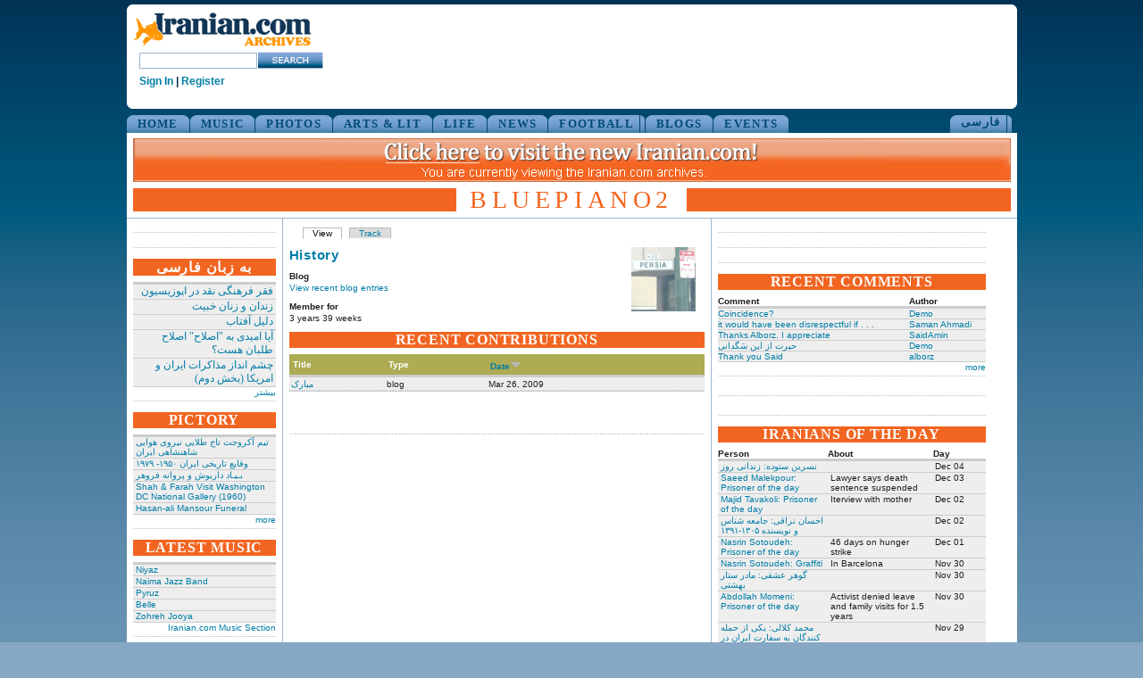

--- FILE ---
content_type: text/html
request_url: https://www.iranian.com/main/member/bluepiano2.html
body_size: 24960
content:
<!DOCTYPE html PUBLIC "-//W3C//DTD XHTML 1.0 Transitional//EN" "//www.w3.org/TR/xhtml1/DTD/xhtml1-transitional.dtd">
<html xmlns="//www.w3.org/1999/xhtml">
<head>
<meta name="verify-v1" content="8361Yn9VapsK5b3N1d67Zus6RFD6DfLCfhrS/cxgZhE=" /><meta http-equiv="X-UA-Compatible" content="IE=EmulateIE7" /> <title>bluepiano2 | Iranian.com</title>
<meta http-equiv="Content-Type" content="text/html; charset=utf-8" />
<link rel="shortcut icon" href="../sites/all/themes/iranian/favicon.ico" type="image/x-icon" />
<style type="text/css" media="all">@import "../modules/aggregator/aggregator.css";</style>
<style type="text/css" media="all">@import "../modules/node/node.css";</style>
<style type="text/css" media="all">@import "../modules/system/defaults.css";</style>
<style type="text/css" media="all">@import "../modules/system/system.css";</style>
<style type="text/css" media="all">@import "../modules/user/user.css";</style>
<style type="text/css" media="all">@import "../sites/all/modules/poll/poll.css";</style>
<style type="text/css" media="all">@import "../sites/all/modules/archive/archive.css";</style>
<style type="text/css" media="all">@import "../sites/all/modules/cck/content.css";</style>
<style type="text/css" media="all">@import "../sites/all/modules/cck/fieldgroup.css";</style>
<style type="text/css" media="all">@import "../sites/all/modules/checkbox_validate/checkbox_validate.css";</style>
<style type="text/css" media="all">@import "../sites/all/modules/event/event.css";</style>
<style type="text/css" media="all">@import "../sites/all/modules/extlink/extlink.css";</style>
<style type="text/css" media="all">@import "../sites/all/modules/taxonomy_context/taxonomy_context.css";</style>
<style type="text/css" media="all">@import "../sites/all/modules/ubrowser/ubrowser.css";</style>
<style type="text/css" media="all">@import "../sites/all/modules/panels/css/panels.css";</style>
<style type="text/css" media="all">@import "../sites/all/modules/devel/devel.css";</style>
<style type="text/css" media="all">@import "../sites/all/modules/acidfree/acidfree.css";</style>
<style type="text/css" media="all">@import "../sites/all/themes/iranian/style.css";</style>
<script type="text/javascript" src="../misc/jquery.js"></script>
<script type="text/javascript" src="../misc/drupal.js"></script>
<script type="text/javascript" src="../sites/all/modules/extlink/extlink.js"></script>
<script type="text/javascript" src="../sites/all/modules/jquery_update/compat-1.0.js"></script>
<script type="text/javascript" src="../sites/all/modules/panels/js/panels.js"></script>
<script type="text/javascript" src="../sites/all/modules/devel/devel.js"></script>
<script type="text/javascript" src="../sites/all/modules/acidfree/acidfree.js"></script>
<script type="text/javascript" src="../sites/all/modules/jquery_update/collapse-fix.js"></script>
<script type="text/javascript">Drupal.extend({ settings: { "extlink": { "extTarget": "_blank", "extClass": 0, "extSubdomains": 1, "mailtoClass": 0 } } });</script>
<link href="../sites/all/themes/iranian/style.css" rel="stylesheet" type="text/css" /></head><body><div id="wrap_all">
<div id="top_island"><span id="logo"><a href="../index.html" title="Home"><img src="../sites/all/themes/iranian/images/logo_200.gif" alt="iranian_logo" title="Home"/></a><!-- SiteSearch Google --><form method="get" action="//www.google.com/custom" target="_top"><input type="hidden" name="domains" value="iranian.com" />
<input type="hidden" name="sitesearch" value="iranian.com" />
<input type="hidden" name="cof" value="GALT:#008000;GL:1;DIV:#336699;VLC:663399;AH:center;BGC:FFFFFF;LBGC:FFFFFF;ALC:0000FF;LC:0000FF;T:000000;GFNT:0000FF;GIMP:0000FF;LH:50;LW:179;L://iranian.com/main/sites/all/themes/iranian/images/logo_small.gif;S://iranian.com;FORID:1" /><input type="text" name="q" class="textfield" id="searchstring" />
<input name="sa" type="image" value="Search this Site" src="../sites/all/themes/iranian/images/search_button.gif" alt="Search" />
<input type="hidden" name="client" value="pub-0669219900448408" />
<input type="hidden" name="forid" value="1" />
<input type="hidden" name="channel" value="6934335637" />
<input type="hidden" name="ie" value="ISO-8859-1" />
<input type="hidden" name="oe" value="ISO-8859-1" />
<input type="hidden" name="hl" value="en"></form>
<!-- SiteSearch Google --><div class="userstring"><a href='//iranian.com/users/signin/'>Sign In</a> | <a href='//iranian.com/users/signup/'>Register</a></div></span><div id="leaderboard"><div class='view view-ads-banner'><div class='view-content view-content-ads-banner'><div class="iranian-ads"><p><!--/* From nicherevs 728x90 */--></p>
<script language=JavaScript src="//rotator.adjuggler.com/servlet/ajrotator/1503354/0/vj?z=nicheclick&dim=339090&kw=&click="></script><noscript><a href="//rotator.adjuggler.com/servlet/ajrotator/1503354/0/cc?z=nicheclick"><img src="//rotator.adjuggler.com/servlet/ajrotator/1503354/0/vc?z=nicheclick&dim=339090&kw=&click=&abr=$imginiframe" width="728" height="90" border="0"></a></noscript><p></p>
</div></div></div>
</div><br /></div><div class="bottom_curve"></div><div id="topnav-container"><ul id="topnav">
<li><a href="../node.html">HOME</a></li><li><a href="../music.1.html">MUSIC</a></li><li><a href="../photos.html">PHOTOS</a></li><li><a href="../arts.html">ARTS &amp; LIT</a></li><li><a href="../life.html">LIFE</a></li><li><a href="../news.html">NEWS</a></li><li><a href="../football.html">FOOTBALL</a></li><li><a href="../blogs.html">BLOGS</a></li><li><a href="../events.html">EVENTS</a></li></ul><div style="float:right;height:20px;margin-right:5px;"><ul id="topnav-farsi"><li><a href="../farsi.html">&#1601;&#1575;&#1585;&#1587;&#1740;</a></li></ul></div></div><div id="wrapper"><div id="header">
<a href="//iranian.com"><IMG src="//iranian.com/main/files/archive-banner.png" width="983" height="49" border="0" style="padding-top:6px;" /></a><div class="pagetitle altcolor"><h1>bluepiano2</h1></div></div><div id="block_3"><div class="block_3_content"><div class="content_section"><div class='view view-ads-slot-adcolumn-top'><div class='view-content view-content-ads-slot-adcolumn-top'><div class="iranian-ads"><p><!-- AdJuggler 6 request<br />
 Ad Spot: IDC_160X600_Top<br />
 Channel: Undefined<br />
 Ad Dimension: Skyscraper (160x600)<br />
 Category: Undefined<br />
 Sub-category: Undefined<br />
--></p>
<script language=JavaScript src="//rotator.adjuggler.com/servlet/ajrotator/1503351/0/vj?z=nicheclick&dim=341036&kw=&click="></script><noscript><a href="//rotator.adjuggler.com/servlet/ajrotator/1503351/0/cc?z=nicheclick"><img src="//rotator.adjuggler.com/servlet/ajrotator/1503351/0/vc?z=nicheclick&dim=341036&kw=&click=&abr=$imginiframe" width="160" height="600" border="0"></a></noscript><p></p>
</div></div></div>
</div><div class="content_section"><div class='view view-ads-slot-adcolumn-middle'><div class='view-content view-content-ads-slot-adcolumn-middle'><div class="iranian-ads">

<p></p>

<p></p>

<p></p>

<p></p>

<p></p>

<p></p>

<p></p>
<p></p></div></div></div>
</div><div class="content_section"><h6 class="inverted">به زبان فارسی </h6><div class='view view-farsi-nodate'><div class='view-content view-content-farsi-nodate'><table>
 <thead><tr><th class="view-cell-header view-field-node-title"></th> </tr></thead>
<tbody>
 <tr class="odd"><td class="view-field view-field-node-title"><a href="../2012/dec-3.html">فقر فرهنگی نقد در اپوزیسیون</a></td> </tr>
 <tr class="even"><td class="view-field view-field-node-title"><a href="../2012/dec.html">زندان و زنان خبیث</a></td> </tr>
 <tr class="odd"><td class="view-field view-field-node-title"><a href="../2012/dec-2.html">دلیل آفتاب</a></td> </tr>
 <tr class="even"><td class="view-field view-field-node-title"><a href="../2012/nov-99.html">آیا امیدی به &quot;اصلاح&quot; اصلاح طلبان هست؟</a></td> </tr>
 <tr class="odd"><td class="view-field view-field-node-title"><a href="../2012/nov-83.html">چشم انداز مذاکرات ایران و امریکا (بخش دوم)</a></td> </tr>
</tbody>
</table>
</div><div class='view-footer view-footer-farsi-nodate'><p><a href="../farsi.html" rel="nofollow">بیشتر</a></p></div>
</div>
</div><div class="content_section"><h6 class="inverted">PICTORY</h6><div class='view view-pictory-nodate'><div class='view-content view-content-pictory-nodate'><table>
 <thead><tr><th class="view-cell-header view-field-node-title"></th> </tr></thead>
<tbody>
 <tr class="odd"><td class="view-field view-field-node-title"><a href="../2012/nov-93.html"> تیم آکروجت تاج طلایی نیروی هوایی شاهنشاهی ایران </a></td> </tr>
 <tr class="even"><td class="view-field view-field-node-title"><a href="../2012/nov-92.html"> وقایع تاریخی‌ ایران ۱۹۵۰- ۱۹۷۹ </a></td> </tr>
 <tr class="odd"><td class="view-field view-field-node-title"><a href="../2012/nov-64.html">بـیـاد داریوش و پروانه فروهر</a></td> </tr>
 <tr class="even"><td class="view-field view-field-node-title"><a href="../2012/nov/shah-farah-visit-washington-dc-national-gallery-1960.html">Shah &amp; Farah Visit Washington DC National Gallery (1960)</a></td> </tr>
 <tr class="odd"><td class="view-field view-field-node-title"><a href="../2012/nov/hasan-ali-mansour-funeral.html">Hasan-ali Mansour Funeral</a></td> </tr>
</tbody>
</table>
</div><div class='view-footer view-footer-pictory-nodate'><p><a href="../pictory.html" rel="nofollow">more</a></p></div>
</div>
</div><div class="content_section"><h6 class="inverted">LATEST MUSIC</h6><div class='view view-music-latest'><div class='view-content view-content-music-latest'><table>
 <thead><tr><th class="view-cell-header view-field-node-title"></th> </tr></thead>
<tbody>
 <tr class="odd"><td class="view-field view-field-node-title"><a href="../music/niyaz.html">Niyaz</a></td> </tr>
 <tr class="even"><td class="view-field view-field-node-title"><a href="../music/naima-jazz-band.html">Naima Jazz Band</a></td> </tr>
 <tr class="odd"><td class="view-field view-field-node-title"><a href="../music/pyruz.html">Pyruz</a></td> </tr>
 <tr class="even"><td class="view-field view-field-node-title"><a href="../music/belle.html">Belle</a></td> </tr>
 <tr class="odd"><td class="view-field view-field-node-title"><a href="../music/zohreh-jooya.html">Zohreh Jooya</a></td> </tr>
</tbody>
</table>
</div><div class='view-footer view-footer-music-latest'><p><a href="../music.1.html" rel="nofollow">Iranian.com Music Section</a></p></div>
</div>
</div><div class="content_section"><h6 class="inverted">RSS</h6><div style="height:90px;">
<div style="width:52px;text-align:center;float:left;"><a href="../rss.xml"><img src="../files/rss.jpg"></a><br />
<a href="../rss.xml">front page</a></div>
<div style="width:50px;text-align:center;float:left;font-size:9px;margin:2px;"><a href="../blogs/featured/feed"><img width="20" src="../files/rss.jpg"></a><br />
<a href="../blogs/featured/feed">blogs</a></div>
<div style="width:50px;text-align:center;float:left;font-size:9px;margin:2px;"><a href="../news/featured/feed"><img width="20" src="../files/rss.jpg"></a><br />
<a href="../news/featured/feed">news</a></div>
<div style="width:50px;text-align:center;float:left;font-size:9px;margin:2px;"><a href="../farsi/feed"><img width="20" src="../files/rss.jpg"></a><br />
<a href="../farsi/feed">فارسی</a></div>
<div style="width:50px;text-align:center;float:left;font-size:9px;margin:2px;"><a href="../farsi/blogs/featured/feed"><img width="20" src="../files/rss.jpg"></a><br />
<a href="../farsi/blogs/featured/feed">بلاگهای فارسی</a></div>
<div style="float:right;margin-top:10px;"><a href="../rss-feeds.html">more</a></div>
</div>
</div><div class="content_section"><h6 class="inverted">SEARCH</h6><form action="//www.google.com/search"  accept-charset="UTF-8" method="get" id="googlesearch-sitesearch">
<div><input type="hidden" name="ie" id="edit-ie" value="UTF-8"  />
<input type="hidden" name="oe" id="edit-oe" value="UTF-8"  />
<input type="hidden" name="domains" id="edit-domains" value="legacy.iranian.com"  />
<input type="hidden" name="sitesearch" id="edit-sitesearch" value="legacy.iranian.com"  />
<a href="//www.google.com/"><img src="//www.google.com/logos/Logo_25wht.gif" alt="Google" title="Google"  /></a><div class="form-item" id="edit-q-wrapper">
 <input type="text" maxlength="255" name="q" id="edit-q"  size="20" value="" class="form-text" />
</div>
<input type="submit" name="op" id="edit-submit" value="Search"  class="form-submit" />
<input type="hidden" name="form_id" id="edit-googlesearch-sitesearch" value="googlesearch_sitesearch"  />

</div></form>
</div><div class="content_section"><div class='view view-ads-slot-adcolumn-bottom'><div class='view-content view-content-ads-slot-adcolumn-bottom'><div class="iranian-ads"><script language=JavaScript src="//rotator.adjuggler.com/servlet/ajrotator/1503351/0/vj?z=nicheclick&dim=341036&kw=&click="></script><noscript><a href="//rotator.adjuggler.com/servlet/ajrotator/1503351/0/cc?z=nicheclick"><img src="//rotator.adjuggler.com/servlet/ajrotator/1503351/0/vc?z=nicheclick&dim=341036&kw=&click=&abr=$imginiframe" width="160" height="600" border="0"></a></noscript></div></div></div>
</div>
 </div></div><div id="block_1"><div class="block_1_content"><ul class="tabs primary">
<li class="active"><a href="bluepiano2.html" class="active">View</a></li>
<li><a href="../user/bluepiano2/track.html">Track</a></li>
</ul>

<!-- begin content -->
<div class="profile"><div class="picture"><a href="bluepiano2.html" title="View user profile." class="active"><img src="../files/avatar_selection/persia.jpg" alt="bluepiano2&#039;s picture" title="bluepiano2&#039;s picture"  /></a></div><h2 class="title">History</h2><dl><dt class="blog-blog">Blog</dt><dd class="blog-blog"><a href="../blog/bluepiano2.html" title="Read bluepiano2&#039;s latest blog entries.">View recent blog entries</a></dd><dt class="user-member">Member for</dt><dd class="user-member">3 years 39 weeks</dd></dl></div>
<!-- end content -->
<div class="content_section"><h6 class="inverted">RECENT CONTRIBUTIONS</h6><div class="user-contributions"><table>
 <thead><tr><th>Title</th><th>Type</th><th class="active"><a href="bluepiano2sortasc&amp;order=Date.html" title="sort by Date" class="active">Date<img src="../misc/arrow-asc.png" alt="sort icon" title="sort ascending" width="13" height="13" /></a></th> </tr></thead>
<tbody>
 <tr class="odd"><td><a href="../blog/bluepiano2-0.html">مبارک</a></td><td>blog</td><td class="active">Mar 26, 2009</td> </tr>
</tbody>
</table>
</div></div>
</div></div><script type="text/javascript">browserName=navigator.appName;version  =parseFloat(navigator.appVersion.split("MSIE")[1]);if (browserName=="Microsoft Internet Explorer" || browserName=="Netscape"){ document.getElementById("block_1").style.width=479+'px'; }</script>
<div id="block_2"><div class="block_2_content"><div class="content_section_column"><div class='view view-ads-slot-contentcolumn-top'><div class='view-content view-content-ads-slot-contentcolumn-top'><div class="iranian-ads"><script language=JavaScript src="//rotator.adjuggler.com/servlet/ajrotator/1503352/0/vj?z=nicheclick&dim=339083&kw=&click="></script><noscript><a href="//rotator.adjuggler.com/servlet/ajrotator/1503352/0/cc?z=nicheclick"><img src="//rotator.adjuggler.com/servlet/ajrotator/1503352/0/vc?z=nicheclick&dim=339083&kw=&click=&abr=$imginiframe" width="300" height="250" border="0"></a></noscript><p></p>
</div></div></div>
</div><div class="content_section_column"><p><div id="iranian_widget"></div><script type="text/javascript" src="//iranian.com/load_widget.js" /></script></p></div><div class="content_section_column"><p><div id="archives-ad-container"></div><script type="text/javascript" src="//iranian.com/htdocs/scripts/archives-ad-container.js" /></script></p></div><div class="content_section_column"><h6 class="inverted">RECENT COMMENTS</h6><div style="font-size:10px;"><div class="user-contributions"><table>
 <thead><tr><th>Comment</th><th>Author</th> </tr></thead>
<tbody>
 <tr class="odd"><td><a href="../2012/dec-16.html#comment-529499">Coincidence?</a></td><td><a href="demo.html">Demo</a></td> </tr>
 <tr class="even"><td><a href="../2012/dec/omid-djalili-bahai-faith-words-and-images.html#comment-529498">it would have been disrespectful if . . . </a></td><td><a href="saman-ahmadi.html">Saman Ahmadi</a></td> </tr>
 <tr class="odd"><td><a href="../blog/saidamin/new-iranian-com-ready.html#comment-529497">Thanks Alborz. I appreciate</a></td><td><a href="saidamin.html">SaidAmin</a></td> </tr>
 <tr class="even"><td><a href="../2012/dec/omid-djalili-bahai-faith-words-and-images.html#comment-529496">حیرت از این سَگدانی</a></td><td><a href="demo.html">Demo</a></td> </tr>
 <tr class="odd"><td><a href="../blog/saidamin/new-iranian-com-ready.html#comment-529495">Thank you Said</a></td><td><a href="alborz.html">alborz</a></td> </tr>
</tbody>
</table>
</div></div><div style="text-align:right;"><a href="../comments.html">more</a></div></div><div class="content_section_column"><div class='view view-ads-slot-contentcolumn-uppermid'><div class='view-content view-content-ads-slot-contentcolumn-uppermid'><div class="iranian-ads"><p></p>
</div></div></div>
</div><div class="content_section_column"><div class='view view-ads-slot-contentcolumn-lowermid'><div class='view-content view-content-ads-slot-contentcolumn-lowermid'><div class="iranian-ads"><p><!-- AdJuggler 6 request<br />
 Ad Spot: IDC_300X250_Lower<br />
 Channel: Undefined<br />
 Ad Dimension: Rectangle (300x250)<br />
 Category: Undefined<br />
 Sub-category: Undefined<br />
--></p>
<script language=JavaScript src="//rotator.adjuggler.com/servlet/ajrotator/1503353/0/vj?z=nicheclick&dim=339083&kw=&click="></script><noscript><a href="//rotator.adjuggler.com/servlet/ajrotator/1503353/0/cc?z=nicheclick"><img src="//rotator.adjuggler.com/servlet/ajrotator/1503353/0/vc?z=nicheclick&dim=339083&kw=&click=&abr=$imginiframe" width="300" height="250" border="0"></a></noscript><p></p>
</div></div></div>
</div><div class="content_section_column"><h6 class="inverted">IRANIANS OF THE DAY</h6><div class='view view-iotd'><div class='view-content view-content-iotd'><table>
 <thead><tr><th class="view-cell-header view-field-node-title">Person</th><th class="view-cell-header view-field-node-data-field-teaser-field-teaser-value">About</th><th class="view-cell-header view-field-node-created">Day</th> </tr></thead>
<tbody>
 <tr class="odd"><td class="view-field view-field-node-title"><a href="../2012/dec-13.html">نسرین ستوده: زندانی روز</a></td><td class="view-field view-field-node-data-field-teaser-field-teaser-value"></td><td class="view-field view-field-node-created">Dec 04</td> </tr>
 <tr class="even"><td class="view-field view-field-node-title"><a href="../2012/dec/saeed-malekpour-prisoner-day.html">Saeed Malekpour: Prisoner of the day</a></td><td class="view-field view-field-node-data-field-teaser-field-teaser-value">Lawyer says death sentence suspended</td><td class="view-field view-field-node-created">Dec 03</td> </tr>
 <tr class="odd"><td class="view-field view-field-node-title"><a href="../2012/dec/majid-tavakoli-prisoner-day.html">Majid Tavakoli: Prisoner of the day</a></td><td class="view-field view-field-node-data-field-teaser-field-teaser-value">Iterview with mother</td><td class="view-field view-field-node-created">Dec 02</td> </tr>
 <tr class="even"><td class="view-field view-field-node-title"><a href="../2012/dec-4.html">احسان نراقی: جامعه شناس و نویسنده ۱۳۰۵-۱۳۹۱</a></td><td class="view-field view-field-node-data-field-teaser-field-teaser-value"></td><td class="view-field view-field-node-created">Dec 02</td> </tr>
 <tr class="odd"><td class="view-field view-field-node-title"><a href="../2012/dec/nasrin-sotoudeh-prisoner-day.html">Nasrin Sotoudeh: Prisoner of the day</a></td><td class="view-field view-field-node-data-field-teaser-field-teaser-value">46 days on hunger strike</td><td class="view-field view-field-node-created">Dec 01</td> </tr>
 <tr class="even"><td class="view-field view-field-node-title"><a href="../2012/nov/nasrin-sotoudeh-graffiti.html">Nasrin Sotoudeh: Graffiti</a></td><td class="view-field view-field-node-data-field-teaser-field-teaser-value">In Barcelona</td><td class="view-field view-field-node-created">Nov 30</td> </tr>
 <tr class="odd"><td class="view-field view-field-node-title"><a href="../2012/nov-109.html">گوهر عشقی: مادر ستار بهشتی</a></td><td class="view-field view-field-node-data-field-teaser-field-teaser-value"></td><td class="view-field view-field-node-created">Nov 30</td> </tr>
 <tr class="even"><td class="view-field view-field-node-title"><a href="../2012/nov/abdollah-momeni-prisoner-day.html">Abdollah Momeni: Prisoner of the day</a></td><td class="view-field view-field-node-data-field-teaser-field-teaser-value">Activist denied leave and family visits for 1.5 years</td><td class="view-field view-field-node-created">Nov 30</td> </tr>
 <tr class="odd"><td class="view-field view-field-node-title"><a href="../2012/nov-107.html">محمد کلالی: یکی از حمله کنندگان به سفارت ایران در برلین</a></td><td class="view-field view-field-node-data-field-teaser-field-teaser-value"></td><td class="view-field view-field-node-created">Nov 29</td> </tr>
 <tr class="even"><td class="view-field view-field-node-title"><a href="../2012/nov/habibollah-golparipour-prisoner-day.html">Habibollah Golparipour: Prisoner of the day</a></td><td class="view-field view-field-node-data-field-teaser-field-teaser-value">Kurdish Activist on Death Row</td><td class="view-field view-field-node-created">Nov 28</td> </tr>
</tbody>
</table>
</div><div class='more-link'><a href="../iranians_of_the_day.html">more</a></div></div>
</div><div class="content_section_column"><h6 class="inverted">FACEBOOK</h6><p><iframe src="//www.facebook.com/plugins/activity.php?site=iranian.com&amp;width=300&amp;height=300&amp;header=true&amp;colorscheme=light&amp;font=tahoma&amp;border_color=orange" scrolling="no" frameborder="0" style="border:none; overflow:hidden; width:300px; height:300px;" allowTransparency="true"></iframe></p>
</div><div class="content_section_column"><div class='view view-ads-slot-contentcolumn-bottom'><div class='view-content view-content-ads-slot-contentcolumn-bottom'><div class="iranian-ads"><p><!--/* OpenX Javascript Tag v2.7.30-beta */--></p>
<script language=JavaScript src="//rotator.adjuggler.com/servlet/ajrotator/1503507/0/vj?z=nicheclick&dim=339075&kw=&click="></script><noscript><a href="//rotator.adjuggler.com/servlet/ajrotator/1503507/0/cc?z=nicheclick"><img src="//rotator.adjuggler.com/servlet/ajrotator/1503507/0/vc?z=nicheclick&dim=339075&kw=&click=&abr=$imginiframe" width="468" height="60" border="0"></a></noscript><p></p>
</div></div></div>
</div>
</div></div></div><div id="main_clear">&nbsp;</div> <div id="footer"><div class="topline">&nbsp;</div>
<div class="midline">
						<span class="copyright">© Copyright 1995-2010, Iranian LLC.</span>&nbsp;&nbsp;&nbsp;|&nbsp;&nbsp;&nbsp;
						<a href="//iranian.com/main/archive.html">Archives</a>&nbsp;&nbsp;&nbsp;|&nbsp;&nbsp;&nbsp;
						<a href="//iranian.com/main/contributors.html">Contributors</a>&nbsp;&nbsp;&nbsp;|&nbsp;&nbsp;&nbsp;
						<a href="//iranian.com/index/page/name/aboutus">About Us</a>&nbsp;&nbsp;&nbsp;|&nbsp;&nbsp;&nbsp;
						<a href="//iranian.com/index/contactus">Contact Us</a>&nbsp;&nbsp;&nbsp;|&nbsp;&nbsp;&nbsp;
						<a href="//iranian.com/index/page/name/advertising">Advertise With Us</a>&nbsp;&nbsp;&nbsp;|&nbsp;&nbsp;&nbsp;
						<a href="//iranian.com/index/page/name/commenting-submission">Commenting &amp; Submission Policy</a>&nbsp;&nbsp;&nbsp;|
					</div>
					<div class="midline" style="text-align:center;">|&nbsp;&nbsp;&nbsp;
						<a href="//iranian.com/index/page/name/terms">Terms</a>&nbsp;&nbsp;&nbsp;|&nbsp;&nbsp;&nbsp;
						<a href="//iranian.com/index/page/name/privacy">Privacy</a>&nbsp;&nbsp;&nbsp;|&nbsp;&nbsp;&nbsp;
						<a href="//iranian.com/index/page/name/faq">FAQ</a>&nbsp;&nbsp;&nbsp;|&nbsp;&nbsp;&nbsp;
						<a href="//iranian.com/index.html">Archive Homepage</a>&nbsp;&nbsp;&nbsp;|
					</div>
</div><div id="verybottomline"></div> </div>	<script type="text/javascript">  var _gaq = _gaq || []; _gaq.push(['_setAccount', 'UA-26003409-1']); _gaq.push(['_trackPageview']);  (function() {   var ga = document.createElement('script'); ga.type = 'text/javascript'; ga.async = true;   ga.src = ('https:' == document.location.protocol ? 'https://ssl' : '//www') + '.google-analytics.com/ga.js';   var s = document.getElementsByTagName('script')[0]; s.parentNode.insertBefore(ga, s);  })();</script> </body>
</html>
